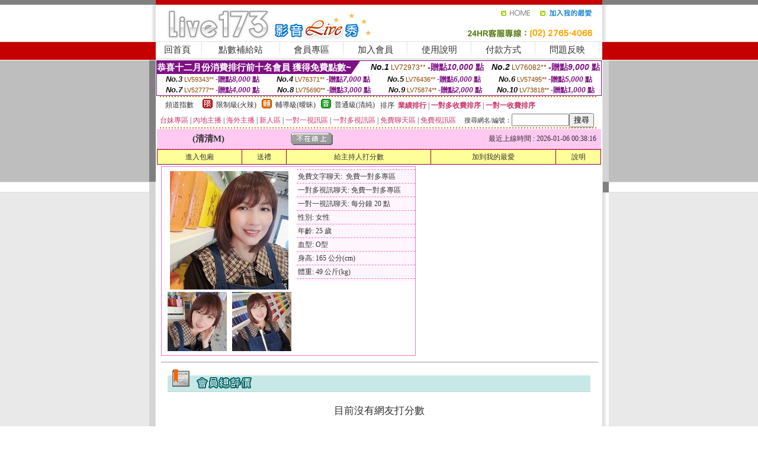

--- FILE ---
content_type: text/html; charset=Big5
request_url: http://168776.kkr96.com/?PUT=a_show&AID=193321&FID=168776&R2=&CHANNEL=
body_size: 12630
content:
<html><head><title>ut視訊-色裸聊直播間</title><meta http-equiv=content-type content="text/html; charset=big5">
<meta name="Keywords" content="午夜交友聊天室,不用註冊看色情,長腿美女性感熱舞,美女免費直播網站,色聊語音聊天室,視訊戀愛ing俱樂部,洪爺網站 電影,快播黃色電影網站,聊城市ONS交友,魚訊交流,飄聊視頻語音聊天室,高密同城聊天室,全球倫理片網,找一夜情哪個聊天室好,成人快播圖片,寂寞同城交友VIP破解,黑絲網襪極致誘惑,春天貼圖情色網 成人貼圖區,白領夫妻聊天室上演色情夫妻秀,大秀聊天室你懂的">
<meta name="description" content="午夜交友聊天室,不用註冊看色情,長腿美女性感熱舞,美女免費直播網站,色聊語音聊天室,視訊戀愛ing俱樂部,洪爺網站 電影,快播黃色電影網站,聊城市ONS交友,魚訊交流,飄聊視頻語音聊天室,高密同城聊天室,全球倫理片網,找一夜情哪個聊天室好,成人快播圖片,寂寞同城交友VIP破解,黑絲網襪極致誘惑,春天貼圖情色網 成人貼圖區,白領夫妻聊天室上演色情夫妻秀,大秀聊天室你懂的">

<style type="text/css"><!--
.SS {font-size: 10px;line-height: 14px;}
.S {font-size: 11px;line-height: 16px;}
.M {font-size: 13px;line-height: 18px;}
.L {font-size: 15px;line-height: 20px;}
.LL {font-size: 17px;line-height: 22px;}
.LLL {font-size: 21px;line-height: 28px;}




body {
        font-size: 12px;
        height: 16px;
}


A:link { COLOR: #333333; TEXT-DECORATION: none }
A:active { COLOR: #333333; TEXT-DECORATION: none }
A:visited { COLOR: #333333; TEXT-DECORATION: none }
A:hover { COLOR: #CC0000; TEXT-DECORATION: underline }
.ainput { 
	font-size: 10pt;
	height: 22px;
	MARGIN-TOP: 2px;
	MARGIN-BOTTOM: 0px
}
select { 
	font-size: 9pt;
	height: 19px;
}
textarea { 
	font-size: 9pt;
	color: #666666;
}
td {
	font-size: 9pt;
	color: #333333;
	LETTER-SPACING: 0em;
	LINE-HEIGHT: 1.5em;
}
.style1 {
	color: #0074CE;
	font-family: Arial;
	font-weight: bold;
}
.style2 {
	font-family: Arial;
	font-weight: bold;
	color: #C40000;
}
.style3 {
	font-size: 12px;
	font-style: normal;
	LINE-HEIGHT: 1.6em;
	color: #C40000;
}
.style4 {
	font-size: 9pt;
	font-style: normal;
	LINE-HEIGHT: 1.6em;
	color: #E90080;
}
.style5 {
	font-size: 9pt;
	font-style: normal;
	LINE-HEIGHT: 1.6em;
	color: #FF8000;
}
.Table_f1 {
	font-size: 9pt;
	font-style: normal;
	LINE-HEIGHT: 1.5em;
	color: #E90080;
}
.Table_f2 {
	font-size: 9pt;
	font-style: normal;
	LINE-HEIGHT: 1.5em;
	color: #0074CE;
}
.Table_f3 {
	font-size: 9pt;
	font-style: normal;
	LINE-HEIGHT: 1.5em;
	color: #999999;
}
.Table_f4 {
	font-size: 9pt;
	font-style: normal;
	LINE-HEIGHT: 1.5em;
	color: #597D15;
}
.T11B_r {
	font-size: 11pt;
	font-weight: bold;
	LINE-HEIGHT: 1.6em;
	color: #C40000;
}
.T11B_b {
	font-size: 11pt;
	font-weight: bold;
	LINE-HEIGHT: 1.6em;
	color: #0066CC;
}
.T11B_b1 {
	font-size: 11pt;
	font-weight: bold;
	LINE-HEIGHT: 1.6em;
	color: #003399;
}
.t9 {
	font-size: 9pt;
	font-style: normal;
	LINE-HEIGHT: 1.5em;
	color: #0066CC;
}
.t9b {
	font-size: 10pt;
	font-style: normal;
	font-weight: bold;
	LINE-HEIGHT: 1.6em;
	font-family: Arial;
	color: #0066CC;
}

.t12b {
	font-size: 12pt;
	color: #004040;
	font-style: normal;
	font-weight: bold;
	LINE-HEIGHT: 1.6em;
	font-family: "Times New Roman", "Times", "serif";
}



--></style>
<script language="JavaScript" type="text/JavaScript">
function CHAT_GO(AID,FORMNAME){
document.form1_GO.AID.value=AID;
document.form1_GO.ROOM.value=AID;
document.form1_GO.MID.value=10000;
if(FORMNAME.uname.value=="" || FORMNAME.uname.value.indexOf("請輸入")!=-1)    {
  alert("請輸入暱稱");
  FORMNAME.uname.focus();
}else{
  var AWidth = screen.width-20;
  var AHeight = screen.height-80;
  if( document.all || document.layers ){
  utchat10000=window.open("","utchat10000","width="+AWidth+",height="+AHeight+",resizable=yes,toolbar=no,location=no,directories=no,status=no,menubar=no,copyhistory=no,top=0,left=0");
  }else{
  utchat10000=window.open("","utchat10000","width="+AWidth+",height="+AHeight+",resizable=yes,toolbar=no,location=no,directories=no,status=no,menubar=no,copyhistory=no,top=0,left=0");
  }
  document.form1_GO.uname.value=FORMNAME.uname.value;
  document.form1_GO.sex.value=FORMNAME.sex.value;
  document.form1_GO.submit();
}
}


function CHAT_GO123(AID){
  document.form1_GO.AID.value=AID;
  document.form1_GO.ROOM.value=AID;
  document.form1_GO.MID.value=10000;
  if(document.form1_GO.uname.value=="")    {
    alert("請輸入暱稱");
  }else{
    var AWidth = screen.width-20;
    var AHeight = screen.height-80;
    if( document.all || document.layers ){
    utchat10000=window.open("","utchat10000","width="+AWidth+",height="+AHeight+",resizable=yes,toolbar=no,location=no,directories=no,status=no,menubar=no,copyhistory=no,top=0,left=0");
    }else{
    utchat10000=window.open("","utchat10000","width="+AWidth+",height="+AHeight+",resizable=yes,toolbar=no,location=no,directories=no,status=no,menubar=no,copyhistory=no,top=0,left=0");
    }
    document.form1_GO.submit();
  }
}

function MM_swapImgRestore() { //v3.0
  var i,x,a=document.MM_sr; for(i=0;a&&i<a.length&&(x=a[i])&&x.oSrc;i++) x.src=x.oSrc;
}

function MM_preloadImages() { //v3.0
  var d=document; if(d.images){ if(!d.MM_p) d.MM_p=new Array();
    var i,j=d.MM_p.length,a=MM_preloadImages.arguments; for(i=0; i<a.length; i++)
    if (a[i].indexOf("#")!=0){ d.MM_p[j]=new Image; d.MM_p[j++].src=a[i];}}
}

function MM_findObj(n, d) { //v4.01
  var p,i,x;  if(!d) d=document; if((p=n.indexOf("?"))>0&&parent.frames.length) {
    d=parent.frames[n.substring(p+1)].document; n=n.substring(0,p);}
  if(!(x=d[n])&&d.all) x=d.all[n]; for (i=0;!x&&i<d.forms.length;i++) x=d.forms[i][n];
  for(i=0;!x&&d.layers&&i<d.layers.length;i++) x=MM_findObj(n,d.layers[i].document);
  if(!x && d.getElementById) x=d.getElementById(n); return x;
}

function MM_swapImage() { //v3.0
  var i,j=0,x,a=MM_swapImage.arguments; document.MM_sr=new Array; for(i=0;i<(a.length-2);i+=3)
   if ((x=MM_findObj(a[i]))!=null){document.MM_sr[j++]=x; if(!x.oSrc) x.oSrc=x.src; x.src=a[i+2];}
}
//-->
</script>


</head>
<!--body topMargin=0 marginheight=0 marginwidth=0 BACKGROUND='/images_live173/bg.gif'-->
<table width='776' border='0' align='center' cellpadding='0' cellspacing='0'><tr><td width='11' valign='top' background='images_live173/Tab_L2.gif'><img src='images_live173/Tab_L1.gif' width='11' height='325'></td><td width='754' align='center' valign='top' bgcolor='#FFFFFF'><body topMargin=0 marginheight=0 marginwidth=0 BACKGROUND='/images_live173/bg.gif'><table width='754' border='0' cellspacing='0' cellpadding='0'><tr><td height='8' bgcolor='#C40000'><img src='/images_live173//sx.gif' width='1' height='1'></td></tr>
<tr><td height='62'><table width='754' border='0' cellspacing='0' cellpadding='0'>
<tr><td width='365'><img src='/images_live173//logo.gif' width='365' height='62'></td>
<td width='389'><table width='389' border='0' cellspacing='0' cellpadding='0'>
<tr><td height='27' align='right'><a href='http://168776.kkr96.com/?FID=168776' target='_top'><img src='/images_live173//home.gif' width='66' height='27' border='0'></a><a href="javascript:window.external.AddFavorite ('http://168776.kkr96.com/?FID=168776','Live173影音Live秀')"><img src='/images_live173//myfavorites.gif' width='108' height='27' border='0'></a></td></tr><tr><td height='35' align='right'><img src='/images_live173//tel.gif' width='389' height='35'></td></tr></table></td></tr></table></td></tr></table><table width='754' border='0' cellspacing='0' cellpadding='0'><tr>
<td height='1' bgcolor='#E1E1E1'><img src='images_live173/sx.gif' width='1' height='1'></td></tr>
<tr><td height='27' valign='top' bgcolor='#FFFFFF'><table width='754' height='27' border='0' cellpadding='0' cellspacing='0' CLASS=L><tr align='center'><td CLASS=L><a href='./?FID=168776'>回首頁</A></td><td width='11'  CLASS=L><img src='images_live173/menuline.gif' width='11' height='27'></td><td CLASS=L><a href='/PAY1/?UID=&FID=168776' TARGET='_blank'>點數補給站</A></td><td width='11'  CLASS=L><img src='images_live173/menuline.gif' width='11' height='27'></td><td CLASS=L><a href='./?PUT=up&FID=168776' target='_top'>會員專區</span></A></td><td width='11'  CLASS=L><img src='images_live173/menuline.gif' width='11' height='27'></td><td CLASS=L><a href='./?PUT=up_reg&s=0&FID=168776' target='_top'>加入會員</span></A></td><td width='11'><img src='images_live173/menuline.gif' width='11' height='27'></td><td  CLASS=L><a href='./?PUT=faq&FID=168776'>使用說明</span></A></td><td width='11'><img src='images_live173/menuline.gif' width='11' height='27'></td><td  CLASS=L><a href='./?PUT=pay_doc1&FID=168776'>付款方式</span></A></td><td width='11'><img src='images_live173/menuline.gif' width='11' height='27'></td><td  CLASS=L><a href='./?PUT=mailbox&FID=168776'>問題反映</A></td><td width='11'><img src='images_live173/menuline.gif' width='11' height='27'></td><td  CLASS=L></td></tr></table></td></tr></table><table width='754' border='0' cellspacing='0' cellpadding='0'><tr><td height='4' bgcolor='#E9E9E9'><img src='images_live173/sx.gif' width='1' height='1'></td></tr></table><table border='0' cellspacing='0' cellpadding='0' ALIGN='CENTER' bgcolor='#FFFFFF' width='750'><tr><td><div style="margin:0 auto;width: 750px;border:1px solid #7f1184; font-family:Helvetica, Arial, 微軟正黑體 ,sans-serif;font-size: 12px; background-color: #ffffff">
 <table border="0" cellpadding="0" cellspacing="0" width="100%">
        <tr>
          <td align="left" valign="top">
            <table border="0" cellpadding="0" cellspacing="0" height="22">
              <tr>
                <td bgcolor="#7f1184"><b style="color:#FFFFFF;font-size:15px"> 恭喜十二月份消費排行前十名會員 獲得免費點數~</b></td>
                <td width="15">
                  <div style="border-style: solid;border-width: 22px 15px 0 0;border-color: #7e1184 transparent transparent transparent;"></div>
                </td>
              </tr>
            </table>
          </td>
          <td align="left">
            <b style="color:#111111;font-size:14px"><em>No.1</em></b>&nbsp;<span style="color:#8c4600;font-size:12px">LV72973**</span>
            <b style="color:#7f1184;font-size:14px"> -贈點<em>10,000</em> 點</b>
          </td>
          <td align="center" width="25%">
            <b style="color:#111111;font-size:14px"><em>No.2</em></b>&nbsp;<span style="color:#8c4600;font-size:12px">LV76082**</span>
            <b style="color:#7f1184;font-size:14px"> -贈點<em>9,000</em> 點</b>
          </td>
        </tr>
      </table>
      <table border="0" cellpadding="0" cellspacing="0" width="100%">
        <tr>
          <td align="center" width="25%">
            <b style="color:#111111;font-size:13px"><em>No.3</em></b>&nbsp;<span style="color:#8c4600;font-size:11px">LV59343**</span>
            <b style="color:#7f1184;font-size:12px"> -贈點<em>8,000</em> 點</b>
          </td>
          <td align="center" width="25%">
            <b style="color:#111111;font-size:13px"><em>No.4</em></b>&nbsp;<span style="color:#8c4600;font-size:11px">LV76371**</span>
            <b style="color:#7f1184;font-size:12px"> -贈點<em>7,000</em> 點</b>
          </td>
          <td align="center" width="25%">
            <b style="color:#111111;font-size:13px"><em>No.5</em></b>&nbsp;<span style="color:#8c4600;font-size:11px">LV76436**</span>
            <b style="color:#7f1184;font-size:12px"> -贈點<em>6,000</em> 點</b>
          </td>
          <td align="center">
            <b style="color:#111111;font-size:13px"><em>No.6</em></b>&nbsp;<span style="color:#8c4600;font-size:11px">LV57495**</span>
            <b style="color:#7f1184;font-size:12px"> -贈點<em>5,000</em> 點</b>
          </td>
        </tr>
      </table>
      <table border="0" cellpadding="0" cellspacing="0" width="100%">
        <tr>
          <td align="center" width="25%">
            <b style="color:#111111;font-size:13px"><em>No.7</em></b>&nbsp;<span style="color:#8c4600;font-size:11px">LV52777**</span>
            <b style="color:#7f1184;font-size:12px"> -贈點<em>4,000</em> 點</b>
          </td>
          <td align="center" width="25%">
            <b style="color:#111111;font-size:13px"><em>No.8</em></b>&nbsp;<span style="color:#8c4600;font-size:11px">LV75690**</span>
            <b style="color:#7f1184;font-size:12px"> -贈點<em>3,000</em> 點</b>
          </td>
          <td align="center" width="25%">
            <b style="color:#111111;font-size:13px"><em>No.9</em></b>&nbsp;<span style="color:#8c4600;font-size:11px">LV75874**</span>
            <b style="color:#7f1184;font-size:12px"> -贈點<em>2,000</em> 點</b>
          </td>
          <td align="center" width="25%">
            <b style="color:#111111;font-size:13px"><em>No.10</em></b>&nbsp;<span style="color:#8c4600;font-size:11px">LV73818**</span>
            <b style="color:#7f1184;font-size:12px"> -贈點<em>1,000</em> 點</b>
          </td>
        </tr>
      </table>
    </div>
</td></tr></table><table width='740' height='25' border='0' cellpadding='0' cellspacing='0' bgcolor='#FFFFFF' ALIGN=CENTER CLASS=S><tr> <td height='2' background='img/dot.gif'><img src='img/dot.gif' width='5' height='2'></td></tr><tr><td><table border='0' cellpadding='0' cellspacing='3' CLASS='M'><tr><td>&nbsp;&nbsp;頻道指數&nbsp;&nbsp;</TD><TD CLASS='M'>&nbsp;&nbsp;<A HREF='./index.phtml?PUT=A_SORT&SORT=R41&FID=168776'><img src='/images/slevel1.gif' width='17' height='16' BORDER='0' TITLE='節目等級為限制級適合年齡滿21歲之成人進入'></A></TD><TD>&nbsp;<A HREF='./index.phtml?PUT=A_SORT&SORT=R41&FID=168776'>限制級(火辣)</A></TD><TD>&nbsp;&nbsp;<A HREF='./index.phtml?PUT=A_SORT&SORT=R42&FID=168776'><img src='/images/slevel2.gif' width='17' height='16' BORDER='0' TITLE='節目等級為輔導級適合年齡滿18歲之成人進入'></A></TD><TD>&nbsp;<A HREF='./index.phtml?PUT=A_SORT&SORT=R42&FID=168776'>輔導級(曖昧)</A></TD><TD>&nbsp;&nbsp;<A HREF='./index.phtml?PUT=A_SORT&SORT=R40&FID=168776'><img src='/images/slevel0.gif' width='17' height='16' BORDER='0' TITLE='節目等級為普通級適合所有年齡層進入'></A></TD><TD>&nbsp;<A HREF='./index.phtml?PUT=A_SORT&SORT=R40&FID=168776'>普通級(清純)</A></TD><TD><table width='100%' height='20' border='0' cellpadding='0' cellspacing='0' CLASS='S'><tr><td valign='bottom'>&nbsp;&nbsp;排序&nbsp;&nbsp;<strong><a href='./index.phtml?PUT=A_SORT&SORT=N&ON=&FID=168776'><font color='#CC3366'>業績排行</font></a></strong>&nbsp;|&nbsp;<strong><a href='./index.phtml?PUT=A_SORT&SORT=R6&FID=168776'><font color='#CC3366'>一對多收費排序</font></a></strong>&nbsp;|&nbsp;<strong><a href='./index.phtml?PUT=A_SORT&SORT=R7&FID=168776'><font color='#CC3366'>一對一收費排序</font></a></strong></font></div></td></tr></table></td></tr></table><table width='100%' height='20' border='0' cellpadding='0' cellspacing='0'><tr><td><a href='./index.phtml?PUT=A_SORT&SORT=TW&FID=168776'><font color='#CC3366'>台妹專區</font></a>&nbsp;|&nbsp;<a href='./index.phtml?PUT=A_SORT&SORT=CN&FID=168776'><font color='#CC3366'>內地主播</font></a>&nbsp;|&nbsp;<a href='./index.phtml?PUT=A_SORT&SORT=GLOBAL&FID=168776'><font color='#CC3366'>海外主播</font></a>&nbsp;|&nbsp;<a href='./index.phtml?PUT=A_SORT&SORT=NEW&FID=168776'><font color='#CC3366'>新人區</font></a></strong>&nbsp;|&nbsp;<a href='./index.phtml?PUT=A_SORT&SORT=R52&FID=168776'><font color='#CC3366'>一對一視訊區</font></a></strong>&nbsp;|&nbsp;<a href='./index.phtml?PUT=A_SORT&SORT=R54&FID=168776'><font color='#CC3366'>一對多視訊區</font></a></strong>&nbsp;|&nbsp;<a href='./index.phtml?PUT=A_SORT&SORT=R51&FID=168776'><font color='#CC3366'>免費聊天區</font></a></strong>&nbsp;|&nbsp;<a href='./index.phtml?PUT=A_SORT&SORT=R53&FID=168776'><font color='#CC3366'>免費視訊區</font></a></strong></font></div></TD><TD><table border='0' cellspacing='0' bgcolor='#FFFFFF' cellpadding='0'><form name='SEARCHFORM123' action='./index.phtml' align=center method=POST><input type=hidden name='PUT' value='a_show'><input type=hidden name='FID' value='168776'><TR><TD class='S'>搜尋網名/編號：<input type='text' name='KEY_STR' size='10' VALUE=''><input type='SUBMIT' value='搜尋' name='B2'></td></tr></FORM></table></TD></tr></table><tr> <td height='2' background='img/dot.gif'><img src='img/dot.gif' width='5' height='2'></td></tr></td></tr></table><table width='750' border='0' cellspacing='0' cellpadding='0' ALIGN=CENTER BGCOLOR='#FFFFFF'><TR><TD><CENTER>
<SCRIPT language='JavaScript'>
function CHECK_SEARCH_KEY(FORMNAME){
  var error;
  if (FORMNAME.KEY_STR.value.length<2){
    alert('您輸入的搜尋字串必需多於 2 字元!!');
    FORMNAME.KEY_STR.focus();
    return false;
  }
  return true;
}
</SCRIPT>
<script>function BOOKMARKAID(){var BASE_URL='http://168776.kkr96.com/?PUT=a_show&AID=193321&FID=168776&R2=&CHANNEL=';var BASE_TITLE='清清M影音視訊聊天室 - 清清M ';if ((navigator.appName == "Microsoft Internet Explorer") && (parseInt(navigator.appVersion) >= 4)) {
window.external.AddFavorite (BASE_URL,BASE_TITLE);
}else {
var msg = '為了方便您下次再進入本網站請 [ 加入我的最愛]!';
if(navigator.appName == 'Netscape'){msg += '(CTRL-D)';}
alert(msg);
}
}</script><SCRIPT>
function CHATGO(AID,ACTIONTYPE){
  document.FORM_GO_CHAT.ACTIONTYPE.value=ACTIONTYPE;
  document.FORM_GO_CHAT.AID.value=AID;
  document.FORM_GO_CHAT.ROOM.value=AID;
  document.FORM_GO_CHAT.MID.value=10000;
  document.FORM_GO_CHAT.target="A_"+AID;
  var AW = screen.availWidth;
  var AH = screen.availHeight;document.FORM_GO_CHAT.submit();}</SCRIPT><table width='0' border='0' cellpadding='0' cellspacing='0'><TR><TD></TD></TR>
<form method='GET' action='/V4/index.phtml'  target='_blank' name='FORM_GO_CHAT'>
<input type='HIDDEN' name='sex' value=''>
<input type='HIDDEN' name='sextype' value=''>
<input type='HIDDEN' name='age' value=''>
<input type='HIDDEN' name='ACTIONTYPE' value=''><input type='HIDDEN' name='MID' value='168776'>
<input type='HIDDEN' name='UID' value=''>
<input type='HIDDEN' name='ROOM' value='193321'>
<input type='HIDDEN' name='AID' value='193321'>
<input type='HIDDEN' name='FID' value='168776'>
</form></TABLE><table border='0' width='750' cellspacing='1' cellpadding='0' align='center' CLASS=M><tr><td ALIGN=CENTER>
<TABLE border='0' width='100%' cellspacing='0' cellpadding='4' CLASS=M>
<TR><TD style='background:#FFC9F2;padding:6px 8px 6px 8px;border-bottom:1px dashed #F572CF' CLASS='L' ALIGN='CENTER' VALIGN=TOP><B>
 &nbsp;&nbsp;(清清M)&nbsp;&nbsp;</TD>
<TD style='background:#FFC9F2;padding:6px 8px 6px 8px;border-bottom:1px dashed #F572CF' CLASS='L' ALIGN='CENTER' VALIGN=TOP><B>
<IMG SRC='/T008IMG/offline.gif'>
</TD>
<TD style='background:#FFC9F2;padding:6px 8px 6px 8px;border-bottom:1px dashed #F572CF' align='right'>最近上線時間 : 2026-01-06 00:38:16 </TD></TR>
</TD></TR></TABLE>
<TABLE CLASS=M WIDTH=100% ALIGN=CENTER border='1' cellpadding='1' cellspacing='0' style='border-collapse: collapse' bordercolor='#990033'><TR><TD  ALIGN=CENTER onmouseover="this.bgColor='#FFCC33';" onmouseout="this.bgColor='#FFFF99'"; BGCOLOR='#FFFF99' HEIGHT='25 '><A href="Javascript:CHATGO('193321','3');">
進入包廂
</A>
</TD><TD  ALIGN=CENTER onmouseover="this.bgColor='#FFCC33';" onmouseout="this.bgColor='#FFFF99'"; BGCOLOR='#FFFF99' HEIGHT='25 '><A href='./?PUT=gift_send&AID=193321&FID=168776'>送禮</A>
</TD><TD  ALIGN=CENTER onmouseover="this.bgColor='#FFCC33';" onmouseout="this.bgColor='#FFFF99'"; BGCOLOR='#FFFF99' HEIGHT='25 '><A href='./index.phtml?PUT=a_vote_edit&AID=193321&FID=168776'>給主持人打分數</A>
</TD><TD  ALIGN=CENTER onmouseover="this.bgColor='#FFCC33';" onmouseout="this.bgColor='#FFFF99'"; BGCOLOR='#FFFF99' HEIGHT='25 '><A href='JavaScript:BOOKMARKAID();'>加到我的最愛</A>
</TD><TD  ALIGN=CENTER onmouseover="this.bgColor='#FFCC33';" onmouseout="this.bgColor='#FFFF99'"; BGCOLOR='#FFFF99' HEIGHT='25 '><A href='./index.phtml?PUT=faq&FID=168776'>說明</A>
</TD></TR></TABLE><TABLE border='0' width='750' cellspacing='0' cellpadding='0' BGCOLOR='FFFFFF' CLASS=S>
<TR>
<TD>
<center>
<TABLE width='99%' CLASS='M'><TR><TD>
<TABLE border='0' width='420' cellspacing='0' cellpadding='0' style='border:1px solid #F572CF;margin:0px 10px 10px 0px' bgcolor='#FFFFFF' align='left' margin:0px 10px 10px 0px' bgcolor='#FFFFFF'>
<TR>
<TD valign='top' style='padding:4px 4px 4px 4px' style='border-right:1px dashed #F572CF;'>
<TABLE border='0' width='220'>
<TR>
<TD COLSPAN='2' ALIGN='CENTER' VALIGN='TOP' WIDTH=220>
<A HREF='/V4/?AID=193321&FID=168776&WEBID=' TARGET='AID193321'><IMG SRC='/A_PH/193321/1-200x200.jpg' BORDER='0'></A></TD></TR>
<TR><TD COLSPAN='1' ALIGN='CENTER' VALIGN='TOP' WIDTH='50%'><A HREF='/V4/?AID=193321&FID=168776&WEBID=' TARGET='AID193321'><IMG SRC='/A_PH/193321/2-100x100.jpg' BORDER='0'></A></TD><TD COLSPAN='1' ALIGN='CENTER' VALIGN='TOP' WIDTH='50%'><A HREF='/V4/?AID=193321&FID=168776&WEBID=' TARGET='AID193321'><IMG SRC='/A_PH/193321/3-100x100.jpg' BORDER='0'></A></TD></TR></TABLE>
</TD>
<TD valign='top' style='padding:4px 0px 0px 0px' WIDTH='100%'>
<TABLE border='0' width='200' cellspacing='0' cellpadding='2' CLASS=M BGCOLOR='#FFF5FD'><TR><TD style='border-top:1px dashed #F572CF;'>免費文字聊天:&nbsp; 免費一對多專區</TD></TR>
<TR><TD style='border-top:1px dashed #F572CF;'>一對多視訊聊天:&nbsp;免費一對多專區</TD></TR>
<TR><TD style='border-top:1px dashed #F572CF;'>一對一視訊聊天:&nbsp;每分鐘 20 點</TD></TR>
<TR><TD style='border-top:1px dashed #F572CF;'>性別:&nbsp;女性</TD></TR>
<TR><TD style='border-top:1px dashed #F572CF;'>年齡:&nbsp;25 歲</TD></TR>
<TR><TD style='border-top:1px dashed #F572CF;'>血型:&nbsp;O型</TD></TR>
<TR><TD style='border-top:1px dashed #F572CF;'>身高:&nbsp;165 公分(cm)</TD></TR>
<TR><TD style='border-top:1px dashed #F572CF;'>體重:&nbsp;49 公斤(kg)</TD></TR>
<TR><TD style='border-top:1px dashed #F572CF;'></TD></TR>
</TABLE>
</TD>
</TR>
</TABLE>
<HR SIZE=1 COLOR=999999 WIDTH=100%></TD></TR></TABLE>
</center>
</TD>
</TR>
</TABLE>
</TD></TR></TABLE>
<table border='0' cellpadding='0' cellspacing='0' width='95%' id='table12'>
<tr><td background='/images_vote/bar_bg.gif'><img border='0' src='/images_vote/bar1.gif'></td></tr></table>
<BR><TABLE ALIGN=CENTER CLASS='LL'><TR><TD ALIGN=CENTER CLASS=LL><FONT CLASS=LL> 目前沒有網友打分數 </FONT></TD></TR></TABLE></BR><table border='0' cellpadding='0' cellspacing='0' width='95%' id='table13'><tr><td align='center' colspan='3'><tr><td width='42' align='center'>　</td><td><font size='2' color='#808080'>註﹕最高值 5分</font></td><td width='177'><a href='/index.phtml?PUT=a_vote_edit&AID=193321' target=_blank><img border='0' src='/images_vote/bt_g2.gif' width='120' height='27'></a></td></tr></table><table border='0' cellpadding='0' cellspacing='0' width='95%' id='table14'><tr><td background='/images_vote/bar_bg.gif'><img border='0' src='/images_vote/bar2.gif'></td></tr></table><BR>
<BR>
<table border='0' cellpadding='0' cellspacing='0' width='95%' id='table14'><tr><td background='/images_vote/bar_bg.gif'><B>主持人最近上線記錄</B></td></tr></table><table border='0' cellpadding='0' cellspacing='0' width='95%' id='table30' style='border: 3px double #C7E8E7; '><tr><td><table border='0' cellpadding='0' cellspacing='0' id='table31' style='font-size: 10pt' width=100%><tr><td align='CENTER'><font size='2' color='#800080'><B>項次</font></TD><td align='CENTER'><B>日期</TD><td align='CENTER'><B>進入時間</TD><TD ALIGN=CENTER><B>離開時間</td><TD ALIGN=CENTER><B>停留時間</td></tr><tr BGCOLOR='FFFFFF'><td align='CENTER'><font size='2' color='#800080'>1</font></TD><TD ALIGN=CENTER>2026-01-06</td><td align='CENTER'>00:37</TD><TD ALIGN=CENTER>00:38</td><TD ALIGN=RIGHT>0 分鐘</td></table><BR></td></tr></table><TABLE><TR><TD ALIGN=CENTER><B><A href='./?PUT=a_show&AID=193321&FID=168776'>主持人個人首頁</A></B>
 | <B><A href='./?PUT=a_show&TYPE=UP9&AID=193321&FID=168776'>相片本</A></B>
 | <B><A href='./?PUT=a_show&TYPE=A_VOTE&AID=193321&FID=168776'>評價</A></B>
 | <B><A href='./?PUT=a_show&TYPE=ALOG&AID=193321&FID=168776'>記錄</A></B>
</TD></TR></TABLE>
</td></tr></table></td><td width='11' valign='top' background='images_live173/Tab_R2.gif'><img src='images_live173/Tab_R1.gif' width='11' height='325'></td></tr></table><table width='776' border='0' align='center' cellpadding='0' cellspacing='0' CLASS='M'>
<tr><td height='1' bgcolor='#CDCDCD'><img src='/images_live173/sx.gif' width='1' height='1'></td>
</tr><tr><td height='25' align='center' bgcolor='#FFFFFF'>　<img src='/images_live173/icon_01.gif' width='20' height='20' align='absmiddle'><a href='./?PUT=tos&FID=168776'><FONT CLASS='L'>使用條款</A>　<img src='/images_live173/icon_01.gif' width='20' height='20' align='absmiddle'><A href='./?PUT=aweb_reg&FID=168776'>加入賺錢聯盟</A>　<img src='/images_live173/icon_01.gif' width='20' height='20' align='absmiddle'><A href='./?PUT=aweb_logon&FID=168776'>賺錢聯盟專區</A></FONT>
<BR>
<FONT COLOR=999999 CLASS=S>
Copyright &copy; 2026 By <a href='http://168776.kkr96.com'>ut視訊-色裸聊直播間</a> All Rights Reserved.</FONT>
</td></tr>
<tr><td height='50' bgcolor='#F6F6F6'><table width='776' height='50' border='0' cellpadding='0' cellspacing='0'>
<tr><td width='225'><img src='/images_live173/bottom_logo.gif' width='225' height='50'></td>
<td width='551' align='right' background='/images_live173/bottom_bg.gif'><table height='35' border='0' cellpadding='0' cellspacing='0'>
<tr><td width='268' valign='bottom'><img src='/images_live173/bottom_copy.gif' width='268' height='16'></td>
<td width='122' valign='bottom'><img src='/images_live173/bottom_mail.gif' width='122' height='16' border='0'></td></tr>
</table></td></tr></table>
</td></tr></table>
<table width='776' border='0' align='center' cellpadding='0' cellspacing='0'><tr>
<td><img src='/secure/18-01.gif' width='18' height='16'></td>
<td background='/secure/18-01a.gif'><img src='/secure/18-01a.gif' width='18' height='16'></td>
<td><img src='/secure/18-02.gif' width='18' height='16'></td></tr>
<tr><td background='/secure/18-02b.gif'>&nbsp;</td><td>

<TABLE cellSpacing=0 cellPadding=1 width='100%' border=0 ALIGN=CENTER><TBODY><TR align=left>
<TD width=38 height='70' align=middle bgcolor='#EDDAE7'><img src='/secure/18.gif' width='25' hspace='8' vspace='5'></TD>
<TD vAlign=top bgcolor='#EDDAE7' class=style3><font size='2'>
依'電腦網際網路分級辦法'為限制級，限定為年滿<font face='Arial, Helvetica, sans-serif'>18</font>歲且已具有完整行為能力之網友，未滿<font face='Arial, Helvetica, sans-serif'>18</font>
歲謝絕進入瀏覽，且願接受本站內影音內容及各項條款。為防範未滿<font face='Arial, Helvetica, sans-serif'>18</font>歲之未成年網友瀏覽網路上限制級內容的圖文資訊，建議您可進行
<A href='http://www.ticrf.org.tw/' target=_blank>
<FONT color=#597d15>網路分級基金會TICRF分級服務</FONT></A>的安裝與設定。</font>
(為還給愛護本站的網友一個純淨的聊天環境，本站設有管理員)
</TD>
</TR></TBODY></TABLE>

</td><td background='/secure/18-02a.gif'>&nbsp;</td></tr>
<tr><td><img src='/secure/18-03.gif' width='18' height='19'></td>
<td background='/secure/18-03a.gif'>&nbsp;</td>
<td><img src='/secure/18-04.gif' width='18' height='19'></td>
</tr></table><TABLE ALIGN='CENTER'><TR><TD><CENTER><a href=http://344740.k26yy.com/ target=_blank>成人動漫BT區,真愛旅舍視頻破解</a>
<a href=http://344741.k26yy.com/ target=_blank>成人手機電影下載網站,傻妹情網色網免費影片區</a>
<a href=http://344742.k26yy.com/ target=_blank>免費交友聊天網,kiss情˙色文學</a>
<a href=http://344743.k26yy.com/ target=_blank>真人多人視頻聊天室,秀色直播娛樂頻道</a>
<a href=http://344744.k26yy.com/ target=_blank>東京熱成人色情電影網,午夜陪聊視頻</a>
<a href=http://344745.k26yy.com/ target=_blank>白色小可愛、牛仔短褲 ,台灣ut聊天室視頻</a>
<a href=http://344746.k26yy.com/ target=_blank>後宮18款禁用網站app直播 ,080視訊聊天室</a>
<a href=http://344747.k26yy.com/ target=_blank>鴛鴦吧,裸聊室同城床友交友</a>
<a href=http://344748.k26yy.com/ target=_blank>摳摳視頻秀,語音聊天室免費房間</a>
<a href=http://344749.k26yy.com/ target=_blank>戀愛視訊ing,午夜美女視頻直播</a>
<a href=http://344750.k26yy.com/ target=_blank>mmbox彩虹免費進入裸聊直播間 ,視頻交友</a>
<a href=http://344751.k26yy.com/ target=_blank>真愛旅舍網站破解 ,情˙色微電影</a>
<a href=http://344752.k26yy.com/ target=_blank>台灣戀戀真人裸聊視頻聊天室,小惡魔論壇</a>
<a href=http://344753.k26yy.com/ target=_blank>18成.人動畫,後宮能看啪啪福利的直播app下載</a>
<a href=http://344754.k26yy.com/ target=_blank>波多野結衣 線上看免費影片,佳緣交友</a>
<a href=http://344755.k26yy.com/ target=_blank>動態色圖片美女,夜夜擼在線視頻</a>
<a href=http://344756.k26yy.com/ target=_blank>性感比基尼 ,好看色情的日韓電影</a>
<a href=http://344757.k26yy.com/ target=_blank>真愛旅舍可以看黃秀的直播app ,xv打飛專門</a>
<a href=http://344758.k26yy.com/ target=_blank>在線激情倫理小說,免費真人視訊</a>
<a href=http://344759.k26yy.com/ target=_blank>真愛旅舍可以看黃秀的直播app ,ut免費視訊聊天網</a>
<a href=http://344760.k26yy.com/ target=_blank>韓國視訊女郎,live173允許賣肉的直播平台</a>
<a href=http://344761.k26yy.com/ target=_blank>午夜美女聊天qq,撩妹語錄</a>
<a href=http://344762.k26yy.com/ target=_blank>真愛旅舍能看黃播的直播平台 ,免費情˙色線上看</a>
<a href=http://344763.k26yy.com/ target=_blank>海天文學,成人美女貼圖論壇</a>
<a href=http://344764.k26yy.com/ target=_blank>言情小說免費閱讀,色情動畫</a>
<a href=http://344765.k26yy.com/ target=_blank>mmbox彩虹直播破解版 ,uthome視訊聊天網</a>
<a href=http://344766.k26yy.com/ target=_blank>淫色的小說,台灣uu真人裸聊視頻聊天室</a>
<a href=http://344767.k26yy.com/ target=_blank>視頻聊天室真人秀場,真愛旅舍直播app下載</a>
<a href=http://344768.k26yy.com/ target=_blank>uu女神不穿衣免費直播app ,奇摩女孩真人交友網</a>
<a href=http://344769.k26yy.com/ target=_blank>午夜免費1夜情聊天室,av2be 線上直播</a>
<a href=http://344770.k26yy.com/ target=_blank>台灣live173 - 美女福利直播 A,午夜視頻聊天大廳</a>
<a href=http://344771.k26yy.com/ target=_blank>愛愛網同城交友約炮,1000成人小說網</a>
<a href=http://344772.k26yy.com/ target=_blank>mmbox彩虹 ,後宮最刺激的女人直播平台</a>
<a href=http://344773.k26yy.com/ target=_blank>美女秀多人視頻社區,sm聊天室</a>
<a href=http://344774.k26yy.com/ target=_blank>台灣真人秀視頻,麗的情色彩小遊戲</a>
<a href=http://344775.k26yy.com/ target=_blank>真人聊天室跳舞吧,愛情聊視頻社區</a>
<a href=http://344776.k26yy.com/ target=_blank>成人超碰偷拍視頻,美女視頻網站</a>
<a href=http://344777.k26yy.com/ target=_blank>go2av免費線上A片,色姐妹網</a>
<a href=http://344778.k26yy.com/ target=_blank>美女隨機視頻聊天室,3D成人之美女動漫遊戲</a>
<a href=http://344779.k26yy.com/ target=_blank>uu女神最刺激的直播app ,真愛旅舍晚上禁用直播app軟件</a>
<a href=http://344780.k26yy.com/ target=_blank>mm夜色台灣美女最刺激的直播平台 ,用快播看的黃色網站</a>
<a href=http://344781.k26yy.com/ target=_blank>黃色免費裸聊,六間房同城聊天室</a>
<a href=http://344782.k26yy.com/ target=_blank>色情貼圖,免費視訊聊天moligirl</a>
<a href=http://344783.k26yy.com/ target=_blank>成人動漫,173視訊美女</a>
<a href=http://344784.k26yy.com/ target=_blank>uu女神免費的色直播視頻 ,成熟美女性裸體</a>
<a href=http://344785.k26yy.com/ target=_blank>日本按摩偷攝短片 ,AVAV情色綜合網成人</a>
<a href=http://344786.k26yy.com/ target=_blank>FC2免費共享視頻,美女視訊直播</a>
<a href=http://344787.k26yy.com/ target=_blank>同城一夜免費交友網,s383s 視訊</a>
<a href=http://344788.k26yy.com/ target=_blank>免費揉奶遊戲,午夜聊天室你懂的</a>
<a href=http://344789.k26yy.com/ target=_blank>a片免費線上看,同城聊天室視頻聊</a>
<a href=http://344790.k26yy.com/ target=_blank>mm夜色性直播視頻在線觀看 ,美女寂寞聊天電話號碼</a>
<a href=http://344791.k26yy.com/ target=_blank>mm夜色啪啪午夜直播app ,後宮看黃台的app免費下載</a>
<a href=http://344792.k26yy.com/ target=_blank>mmbox彩虹美女真人秀視頻直播 ,午夜電影快播在線觀看</a>
<a href=http://344793.k26yy.com/ target=_blank>色聊視頻聊天網,情˙色文小說長篇</a>
<a href=http://344794.k26yy.com/ target=_blank>痴漢成人網,情色視訊</a>
<a href=http://344795.k26yy.com/ target=_blank>好AV成人網,成人玩具用品使用視頻</a>
<a href=http://344796.k26yy.com/ target=_blank>歐美成人影院,免費線上a片</a>
<a href=http://344797.k26yh.com/ target=_blank>好聊視頻聊天室下載,美女秀多人視頻社區</a>
<a href=http://344798.k26yh.com/ target=_blank>live173不收費 晚上看的免費直播</a>
<a href=http://344799.k26yh.com/ target=_blank>168真人視訊,按摩全套個人工作室</a>
<a href=http://344800.k26yh.com/ target=_blank>色情視訊聊天室 ,色情真人秀網站</a>
<a href=http://344801.k26yh.com/ target=_blank>showlive色情視頻直播間 ,showlive激情視頻直播間</a>
<a href=http://344802.k26yh.com/ target=_blank>胖老婆人人摸視頻,視訊聊天室</a>
<a href=http://344803.k26yh.com/ target=_blank>成人論壇,完美情人 魚訊</a>
<a href=http://344804.k26yh.com/ target=_blank>俺去也成人視頻免費在線播放,線上成.人網</a>
<a href=http://344805.k26yh.com/ target=_blank>s383s 視訊 ,85男人幫</a>
<a href=http://344806.k26yh.com/ target=_blank>免費色情,成人色系視頻</a>
<a href=http://344807.k26yh.com/ target=_blank>後宮私密直播在線觀看 ,色情圖片</a>
<a href=http://344808.k26yh.com/ target=_blank>美女隨機視頻聊天QQ,美女熱舞一對多聊天室</a>
<a href=http://344809.k26yh.com/ target=_blank>免費a片不用註冊,live173夜間美女直播間</a>
<a href=http://344810.k26yh.com/ target=_blank>ut視訊聊天是室,免費SM視頻調教聊天室</a>
<a href=http://344811.k26yh.com/ target=_blank>外圍女論壇,小可愛視訊</a>
<a href=http://344812.k26yh.com/ target=_blank>影音視訊聊天 live 秀,書淫艷異錄</a>
<a href=http://344813.k26yh.com/ target=_blank>線上a片直播王,live173視訊聊天交友網</a>
<a href=http://344814.k26yh.com/ target=_blank>鄰女免費看片,奇摩女孩</a>
<a href=http://344815.k26yh.com/ target=_blank>免費快播成人電影觀看,真愛旅舍聊天室</a>
<a href=http://344816.k26yh.com/ target=_blank>日本黃色網站,live173夜秀場真人性直播間</a>
<a href=http://344817.k26yh.com/ target=_blank>真愛旅舍夜色誘惑直播 ,showlive夜晚十大禁用直播app</a>
<a href=http://344818.k26yh.com/ target=_blank>真愛旅舍視頻交友 床上直播 ,白絲網美女</a>
<a href=http://344819.k26yh.com/ target=_blank>色文章小說,硬弟弟免費影片下載</a>
<a href=http://344820.k26yh.com/ target=_blank>美女視頻秀場,情色聊天</a>
<a href=http://344821.k26yh.com/ target=_blank>世界第一成年人免費網站,色、情片小說</a>
<a href=http://344822.k26yh.com/ target=_blank>性感長腿翹臀美女,大陸視訊聊天室</a>
<a href=http://344823.k26yh.com/ target=_blank>免費色視訊,showlive情色的直播平台</a>
<a href=http://344824.k26yh.com/ target=_blank>免費A片成人自拍網站,韓國視訊直播</a>
<a href=http://344825.k26yh.com/ target=_blank>uu女神色情視頻直播間 ,免費視訊聊天</a>
<a href=http://344826.k26yh.com/ target=_blank>女性聊天室,showlive午夜美女福利直播間</a>
<a href=http://344827.k26yh.com/ target=_blank>色情好聊天室女視頻聊,視訊交友</a>
<a href=http://344828.k26yh.com/ target=_blank>美女視頻網站破解,台灣uu app</a>
<a href=http://344829.k26yh.com/ target=_blank>同城交友激情美女裸聊,黑色絲網襪美女熱舞</a>
<a href=http://344830.k26yh.com/ target=_blank>一夜情聊天室,色、情片免費看影片</a>
<a href=http://344831.k26yh.com/ target=_blank>ut聊天室破解,午夜聊天室</a>
<a href=http://344832.k26yh.com/ target=_blank>情色貼圖,影音視訊聊天 live 秀</a>
<a href=http://344833.k26yh.com/ target=_blank>真人美女視訊直播,模特走秀視頻</a>
<a href=http://344834.k26yh.com/ target=_blank>情色小遊戲,後宮韓國美女視頻直播間</a>
<a href=http://344835.k26yh.com/ target=_blank>85男人幫論壇首頁,fc2成˙人免費</a>
<a href=http://344836.k26yh.com/ target=_blank>白絲網美女,波多野結衣 線上看免費 85</a>
<a href=http://344837.k26yh.com/ target=_blank>視訊錄影程式下載,視訊戀愛ing視訊</a>
<a href=http://344838.k26yh.com/ target=_blank>85街論壇85st舊,live173私密直播_美女現場直播</a>
<a href=http://344839.k26yh.com/ target=_blank>日本SM電影色網,live173晚上禁用直播app軟件</a>
<a href=http://344840.k26yh.com/ target=_blank>夫妻交流的QQ群,午夜花都美女聊天</a>
<a href=http://344841.k26yh.com/ target=_blank>plus bt 論壇,透明內衣褲走秀</a>
<a href=http://344842.k26yh.com/ target=_blank>台灣色b免費視頻,成人快播毛片網站</a>
<a href=http://344843.k26yh.com/ target=_blank>色情小說,s383美女視頻直播秀房間</a>
<a href=http://344844.k26yh.com/ target=_blank>mmbox彩虹直播破解版 ,mm夜色台灣深夜美女福利大尺度直播平台</a>
<a href=http://344845.k26yh.com/ target=_blank>四色網偷拍自拍,s383秘密直播間app下載版</a>
<a href=http://344846.k26yh.com/ target=_blank>股票聊天室,色淫情色網</a>
<a href=http://344847.k26yh.com/ target=_blank>showlive露胸直播 ,視訊會議</a>
<a href=http://344848.k26yh.com/ target=_blank>視頻美女裸聊網站,同城免費聊天室</a>
<a href=http://344849.k26yh.com/ target=_blank>色夫妻視頻秀,後宮啪啪午夜直播app</a>
<a href=http://344850.k26yh.com/ target=_blank>約炮在線視頻聊天室網,mmbox彩虹免費色情直播網站</a>
<a href=http://344851.k26yh.com/ target=_blank>mm夜色免費可以看裸聊直播app ,uu女神不穿衣一對一直播app</a>
<a href=http://344852.k26yh.com/ target=_blank>情色遊戲,視頻真人裸聊</a>
<a href=http://344853.k26yh.com/ target=_blank>ONS交友論壇,台灣uu裸聊視頻</a>
<a href=http://344854.k26yh.com/ target=_blank>冰心聊語音視頻聊天網,免費線上a片</a>
<a href=http://344855.k26yh.com/ target=_blank>視訊視頻下載,午夜美女視頻直播</a>
<a href=http://344856.k26yh.com/ target=_blank>台灣mm夜色直播 - 美女午夜直播 AP,美女熱舞視頻直播間</a>
<a href=http://344857.k26yh.com/ target=_blank>s383live影音秀 ,韓國真人秀場聊天室</a>
<a href=http://344858.k26yh.com/ target=_blank>18h漫-在線H成人漫畫,9聊視頻語音聊天室</a>
<a href=http://344859.k26yh.com/ target=_blank>視訊網,色波霸影院</a>
<a href=http://344860.k26yh.com/ target=_blank>成人美女貼圖論壇,showlive現場直播真人秀</a>
<a href=http://344861.k26yh.com/ target=_blank>歡樂魚訊論壇,179視頻聊天室</a>
<a href=http://344862.k26yh.com/ target=_blank>mm夜色裸脫直播 ,春天情色</a>
<a href=http://344863.k26yh.com/ target=_blank>live173私密直播在線觀看 ,網聊語音視頻聊天室</a>
<a href=http://344864.k26yh.com/ target=_blank>美女視頻秀場,showlive好看又刺激不封號的直播</a>
<a href=http://344865.k26yh.com/ target=_blank>甜心女孩交友視頻社區,摳摳視頻秀</a>
<a href=http://344866.k26yh.com/ target=_blank>uu女神約炮交友直播間平台 ,玩美女人影音秀</a>
<a href=http://344867.k26yh.com/ target=_blank>成人貼圖區,韓國視訊直播</a>
<a href=http://344868.k26yh.com/ target=_blank>hihi寂寞同城交友網,台灣最火的showlive直播app</a>
<a href=http://344869.k26yh.com/ target=_blank>色情文章,情˙色網艾薇兒</a>
<a href=http://344870.k26yh.com/ target=_blank>夢露聊天室,live173色yy視頻直播間頻道</a>
<a href=http://344871.k26yh.com/ target=_blank>多人寶貝視頻聊天室,18成.人漫畫</a>
<a href=http://344872.k26yh.com/ target=_blank>秀色秀場裸聊直播間,閱讀黃色激清小說</a>
<a href=http://344873.k26yh.com/ target=_blank>男人女人親熱視頻,色情影片免費看</a>
<a href=http://344874.k26yh.com/ target=_blank>國外視訊美女,新視界免費視頻聊天室</a>
<a href=http://344875.k26yh.com/ target=_blank>情˙色電影看免費,真愛旅舍約炮交友直播間平台</a>
<a href=http://344876.k26yh.com/ target=_blank>淫蕩人妻小說,硬梆硬梆免費影片</a>
<a href=http://344877.k26yh.com/ target=_blank>711色情,免費色情網站</a>
<a href=http://344878.k26yh.com/ target=_blank>uu直播破解,色聊聊天室</a>
<a href=http://344879.k26yh.com/ target=_blank>s383夜晚十大禁用直播app ,台灣真愛旅舍 - 美女福利直播 APP</a>
<a href=http://344880.k26yh.com/ target=_blank>69夫妻交換網,視訊偷錄線上看</a>
<a href=http://344881.k26yh.com/ target=_blank>live173福利直播軟件app ,真實性生活視頻</a>
<a href=http://344882.k26yh.com/ target=_blank>全球論壇,天天聊娛樂視頻社區</a>
<a href=http://344883.k26yh.com/ target=_blank>live173老司機黃播盒子 ,同城寂寞白領交友網</a>
<a href=http://344884.k26yh.com/ target=_blank>外拍女模排行榜 ,第一成人</a>
<a href=http://344885.k26yh.com/ target=_blank>台灣成.人網,約炮論壇</a>
<a href=http://344886.k26yh.com/ target=_blank>愛碧聊聊天室,免費同城裸聊平台</a>
<a href=http://344887.k26yh.com/ target=_blank>玩美女人影音秀,色女生的qq</a>
<a href=http://344888.k26yh.com/ target=_blank>性感比基尼美女視頻,鳳閣聊天室</a>
<a href=http://344889.k26yh.com/ target=_blank>uu女神兔費色情視頻直播間 ,全球視頻聊天隨機網</a>
<a href=http://344890.k26yh.com/ target=_blank>85st,日本三級色情片/a>
<a href=http://344891.k26yh.com/ target=_blank>台灣辣妹視訊聊天室,真愛旅舍現場直播真人秀</a>
<a href=http://344892.k26yh.com/ target=_blank>免費視頻找女人聊天,s383最黃直播平台排名</a>
<a href=http://344893.k26yh.com/ target=_blank>國外視頻交友聊天網,uu女神女主播深夜裸身直播間</a>
<a href=http://344894.k26yh.com/ target=_blank>視訊正妹,live173午夜直播美女福利視頻</a>
<a href=http://344895.k26yh.com/ target=_blank>showlive影音視訊 ,FC2視訊妹聊天</a>
<a href=http://344896.k26yh.com/ target=_blank>免費午夜聊天室你懂,撩妺笑話</a>
<a href=http://344897.s29mm.com/ target=_blank>uu女神夜秀場真人性直播間 ,免費進入裸聊室網址</a>
<a href=http://344898.s29mm.com/ target=_blank>視訊美女meme,293真人秀場聊天室</a>
<a href=http://344899.s29mm.com/ target=_blank>成人私聊,showlive福利直播app</a>
<a href=http://344900.s29mm.com/ target=_blank>色情短片,台灣uu下載</a>
<a href=http://344901.s29mm.com/ target=_blank>meme視訊聊天,國產美女裸聊視頻</a>
<a href=http://344902.s29mm.com/ target=_blank>s383午夜激情直播間 ,mm夜色不收費 晚上看的免費直播</a>
<a href=http://344903.s29mm.com/ target=_blank>免費夫妻視頻真人秀,twdvd線上A片直播</a>
<a href=http://344904.s29mm.com/ target=_blank>戀愛ing視訊聊天,金瓶梅電影線上看</a>
<a href=http://344905.s29mm.com/ target=_blank>後宮色情視頻直播間 ,杜蕾斯貼圖</a>
<a href=http://344906.s29mm.com/ target=_blank>快播成人動漫,同城一夜情聊天室</a>
<a href=http://344907.s29mm.com/ target=_blank>美女全裸視頻,uu女神福利直播軟件app</a>
<a href=http://344908.s29mm.com/ target=_blank>情色聊天室,全球成人</a>
<a href=http://344909.s29mm.com/ target=_blank>85街論壇85st舊,免費床友交友網約炮</a>
<a href=http://344910.s29mm.com/ target=_blank>伊莉論壇,愛愛同城一夜交友app</a>
<a href=http://344911.s29mm.com/ target=_blank>免費線上看成人電影亞洲區,uu女神夜秀場真人性直播間</a>
<a href=http://344912.s29mm.com/ target=_blank>uu女神好看又刺激不封號的直播 ,色情動畫</a>
<a href=http://344913.s29mm.com/ target=_blank>line茶訊 ,美女緊身內衣快播</a>
<a href=http://344914.s29mm.com/ target=_blank>色、情網站免費看,破解視訊聊天室</a>
<a href=http://344915.s29mm.com/ target=_blank>qq樂視訊交友 ,sm美女視頻網站</a>
<a href=http://344916.s29mm.com/ target=_blank>久久午夜視頻聊天社區,日本美女AV裸體視頻</a>
<a href=http://344917.s29mm.com/ target=_blank>成˙人情色網,玫瑰閣約炮網站</a>
<a href=http://344918.s29mm.com/ target=_blank>免費線上成.人網,好av成人網</a>
<a href=http://344919.s29mm.com/ target=_blank>免費情色片,香蕉tv免費頻道美女</a>
<a href=http://344920.s29mm.com/ target=_blank>showliveapp有大尺度直播 ,s383賣肉的直播平台</a>
<a href=http://344921.s29mm.com/ target=_blank>狠狠擼在線影院,休閒小棧 魚訊</a>
<a href=http://344922.s29mm.com/ target=_blank>真愛旅舍真人裸秀直播間 ,視訊錄影軟體下載</a>
<a href=http://344923.s29mm.com/ target=_blank>寂寞富婆約會交友,85街官網免費影片觀看</a><a href=http://www.uy76h.com/ target=_blank>午夜聊天室你懂的</a>
<a href=http://2117824.i545.com/ target=_blank>台灣黑絲美女視訊直播平台</a>
<a href=http://app.appss77.com/ target=_blank>視頻啪啪免費聊天室</a>
<a href=http://www.avmm088.com/ target=_blank>愛秀啦 - 線上直播</a>
<a href=http://www.hwe9.com/ target=_blank>173免費視訊</a>
<a href=http://a6.ahowappp.com/ target=_blank>9158虛擬視訊</a>
<a href=http://213081.upuy79.com/ target=_blank>app手機視訊聊天室</a>
<a href=http://1700728.umk668.com/ target=_blank>台灣UU視頻聊天室</a>
<a href=http://1725568.h89kt.com/ target=_blank>台灣真愛旅舍live173直播平台</a>
<a href=http://335979.s27um.com/ target=_blank>uthome視訊聊天-裸聊免費網</a>
<a href=http://1728831.s65hk.com/ target=_blank>台灣ut官網</a>
<a href=http://113983.live173.com/ target=_blank>live173影音Live秀-免費視訊</a>
<a href=http://2117820.y79kk.com/ target=_blank>台灣女神直播官網</a>
<a href=http://1706321.gu74.com/ target=_blank>台灣網紅直播平台</a>
<a href=http://www.hu75t.com/ target=_blank>免費祼聊聊天室</a>
<a href=http://2117865.erovm.com/ target=_blank>台灣美女UU視頻直播間</a>
<a href=http://2117866.s766u.com/ target=_blank>台灣真愛旅舍夫妻真人秀直播平台</a>
<a href=http://www.jljl999.com/ target=_blank>午夜聊天室</a>
<a href=http://yu77e.com/ target=_blank>同城美女視頻聊天室</a>
<a href=http://sw56k.com/ target=_blank>大尺度真人秀場聊天室</a>
<a href=http://335988.e672y.com/ target=_blank>showlive視訊聊天網-視頻啪啪免費聊天室</a>
<a href=http://www.show98b.com/ target=_blank>台灣情人視頻聊天室</a>
<a href=http://tc29t.com/ target=_blank>台灣情人影音視訊聊天室</a>
<a href=http://2117844.uss788.com/ target=_blank>台灣live173視訊平台</a>
<a href=http://1700729.hz26uu.com/ target=_blank>台灣MM視頻聊天室</a>
<a href=http://2119227.mz43.com/ target=_blank>真愛旅舍直播 色情視訊聊天室</a>
<a href=http://2119227.s37yww.com/ target=_blank>真愛旅舍直播 色情視訊聊天室</a>
<a href=http://www.sk55hh.com/ target=_blank>漁網襪美腿正妹論壇</a>
<a href=http://2119221.usk36.com/ target=_blank>影音視訊聊天室 成人視訊聊天室</a>
<a href=http://1701057.ykh011.com/ target=_blank>台灣UT173直播平台</a>
<a href=http://1701058.syg552.com/ target=_blank>台灣MM直播平台</a>
<a href=http://h63ee.com/ target=_blank>ut聊天室</a>
<a href=http://showlive173ut.com/ target=_blank>台灣免費視訊聊天室</a>
<a href=http://www.mu33a.com/ target=_blank>173影音視訊聊天室</a>
<a href=http://2117899.s35ue.com/ target=_blank>台灣173live直播破解版</a>
<a href=http://2117900.s37yw.com/ target=_blank>live173真正的破解版</a>
<a href=http://www.mtt599.com/ target=_blank>宅男優社區</a>
<a href=http://tgtg99.com/ target=_blank>真愛旅舍聊天室你懂的</a>
<a href=http://www.kttk62.com/ target=_blank>真愛旅舍真人秀視頻聊天室</a>
<a href=http://k997h.com/ target=_blank>live173影音live秀</a>
<a href=http://k998u.com/ target=_blank>live173影音live秀-免費視訊</a>
<a href=http://mm.6699club.com/ target=_blank>在線直播,高顏值美女-台灣女神聊天室</a>
<a href=http://1700859.e88kk.com/ target=_blank>台灣UT173官網</a>
<a href=http://1701060.hh65h.com/ target=_blank>台灣女神直播平台</a>
<a href=http://212873.at28k.com/ target=_blank>live173視訊影音live秀</a>
<a href=http://2117836.kk97y.com/ target=_blank>台灣女神視頻聊天室</a>
<a href=http://1797381.juju52.com/ target=_blank>live173</a>
<a href=http://163140.af59m.com/ target=_blank>情色視訊聊天室</a>
<a href=http://www.okka.xyz/ target=_blank>戀戀視訊聊天室</a>
<a href=http://www.bndva.com/ target=_blank>聊性視訊聊天室</a>
<a href=http://176865.k883ee.com/ target=_blank>85無影片碼-同城約炮聊天室在線聊</a>
<a href=http://335990.gsa83a.com/ target=_blank>日本視訊-大秀聊天室</a>
<a href=http://www.jjfo99.com/ target=_blank>打飛機專用網</a>
<a href=http://www.apput88.com/ target=_blank>真愛旅舍ut聊天室</a>
<a href=http://app.yffh99.net/ target=_blank>午夜聊天直播間網站</a>
<a href=http://www.cherdk.com/ target=_blank>UT視訊美女直播聊天室</a>
<a href=http://168847.h75wtt.com/ target=_blank>聊天話題-台灣裸聊免費視頻</a>
<a href=http://168848.s29mmm.com/ target=_blank>撩妹金句-台灣裸聊入口網站</a>
<a href=http://a29.showliveapp.com/ target=_blank>真人秀視頻直播</a>
<a href=http://www.k883e.com/ target=_blank>6699影音視訊聊天室</a>
<a href=http://app.kkhy88.com/ target=_blank>9158多人視頻聊天室</a>
<a href=http://168924.uh76e.com/ target=_blank>黑絲美女圖片-台灣uu聊天室視頻破解</a>
<a href=http://2117843.gry113.com/ target=_blank>台灣live173影音官網</a>
<a href=http://212908.gtk29.com/ target=_blank>live173直播平台</a>
<a href=http://2117856.afg053.com/ target=_blank>live 173免費視訊聊天室</a>
<a href=http://www.uuk679.com/ target=_blank>live173影音視訊live秀-真愛旅舍直播平台</a>
<a href=http://www.kuk598.com/ target=_blank>台灣辣妹午夜福利直播聊天室</a>
<a href=http://2119201.ew36y.com/ target=_blank>免費真人黃播成人直播平台</a>
<a href=http://2119230.d4567h.com/ target=_blank>ut視訊 色情直播</a>
<a href=http://mm.6699live.com/ target=_blank>美女真人視訊聊天,交友中心-台灣本土的視頻聊天室</a>
<a href=http://qq.show6699.com/ target=_blank>台灣辣妹官網，視頻聊天，正妹直播 - 影音視訊聊天室</a>
<a href=http://mh67t.com/ target=_blank>台灣uu真愛旅舍官網</a>
<a href=http://1725567.bu53e.com/ target=_blank>真愛旅舍ut173直播間</a>
<a href=http://hge106.com/ target=_blank>live173影音live秀</a>
<a href=http://hge107.com/ target=_blank>真愛旅舍直播平台</a>
<a href=http://212871.s579y.com/ target=_blank>live173影音live秀</a>
<a href=http://163191.i329.com/ target=_blank>台灣辣妹影音視訊聊天室</a>
<a href=http://www.173ww.com/ target=_blank>Live173影音Live秀-免費視訊</a>
<a href=http://2117904.xkk57a.com/ target=_blank>live173影音</a>
<a href=http://163124.s769mm.com/ target=_blank>uthome視訊聊天</a>
<a href=http://163125.h335y.com/ target=_blank>視訊美女聊天</a>
<a href=http://www.efu081.com/ target=_blank>台灣美女直播-超火的娛樂直播平台</a>
<a href=http://www.efu082.com/ target=_blank>台灣最火的直播app</a>
<a href=http://www.efu083.com/ target=_blank>台灣深夜直播app</a>
<a href=http://fhu72a.com/ target=_blank>真愛旅舍視頻聊天室</a>
<a href=http://2119201.gry116.com/ target=_blank>免費真人黃播成人直播平台</a>
<a href=http://s28ha.com/ target=_blank>金瓶梅視訊</a>
<a href=http://jkk932.com/ target=_blank>色情真人秀場聊天室</a>
<a href=http://2119219.zm79k.com/ target=_blank>影音視訊聊天室 情色視訊聊天室</a>
<a href=http://168764.h576k.com/ target=_blank>live173影音視訊live秀-台灣uu視頻聊天室</a>
<a href=http://app.y788yy.com/ target=_blank>live173直播平台</a>
<a href=http://1701058.es38h.com/ target=_blank>台灣MM直播平台</a>
<a href=http://2117902.gsa83a.com/ target=_blank>類似live173的直播app</a>
<a href=http://163164.i590.com/ target=_blank>UU視頻聊天室-live173影音live秀-免費視訊</a>
<a href=http://163173.h355gg.com/ target=_blank>uthome視訊美女</a>
<a href=http://uy23r.com/ target=_blank>173視訊聊天交友網</a>
<a href=http://ee39s.com/ target=_blank>UT173視訊聊天UT網際空間聊天</a>
<a href=http://www.ggg628.com/ target=_blank>台灣情人視訊聊天室</a>
<a href=http://www.ma55h.com/ target=_blank>裸聊直播間視頻</a>
<a href=http://kssy68.com/ target=_blank>影音視訊聊聊天室</a><CENTER></CENTER></TD></TR></TABLE><a href=http://gazt425.com/ target=_blank>.</a>
<a href=http://fmsr593.com/ target=_blank>.</a>
<a href=http://yuae533.com/ target=_blank>.</a>
<a href=http://thdw654.com/ target=_blank>.</a>
<a href=http://dafa296.com/ target=_blank>.</a>
<a href=http://hags476.com/ target=_blank>.</a>
<a href=http://mhgd875.com/ target=_blank>.</a>
<a href=http://mmzf922.com/ target=_blank>.</a>
<a href=http://sucg437.com/ target=_blank>.</a>
<a href=http://subh549.com/ target=_blank>.</a>
<a href=http://kknk259.com/ target=_blank>.</a>
<a href=http://msdn567.com/ target=_blank>.</a>
<a href=http://aufb789.com/ target=_blank>.</a>
<a href=http://aggc385.com/ target=_blank>.</a>
<a href=http://agkz279.com/ target=_blank>.</a>
<a href=http://yeaz536.com/ target=_blank>.</a>
<a href=http://ueat497.com/ target=_blank>.</a>
<a href=http://wawy883.com/ target=_blank>.</a>
<a href=http://ygzt825.com/ target=_blank>.</a>
<a href=http://zfsr793.com/ target=_blank>.</a>
<a href=http://bdae633.com/ target=_blank>.</a>
<a href=http://csdw554.com/ target=_blank>.</a>
<a href=http://wbfa496.com/ target=_blank>.</a>
<a href=http://uygs376.com/ target=_blank>.</a>
<a href=http://ktgd975.com/ target=_blank>.</a>
<a href=http://hrzf522.com/ target=_blank>.</a>
<a href=http://gecg637.com/ target=_blank>.</a>
<a href=http://fwbh749.com/ target=_blank>.</a>
<a href=http://dank859.com/ target=_blank>.</a>
<a href=http://gzdn967.com/ target=_blank>.</a>
<a href=http://syzk924.com/ target=_blank>.</a>
<a href=http://zecn539.com/ target=_blank>.</a>
<a href=http://fhbc676.com/ target=_blank>.</a>
<a href=http://kcnz687.com/ target=_blank>.</a>
<a href=http://mrkd323.com/ target=_blank>.</a>
<a href=http://gtyb834.com/ target=_blank>.</a>
<a href=http://srzk925.com/ target=_blank>.</a>
<a href=http://zycn536.com/ target=_blank>.</a>
<a href=http://fubc677.com/ target=_blank>.</a>
<a href=http://kknz688.com/ target=_blank>.</a>
<a href=http://mjkd329.com/ target=_blank>.</a>
<a href=http://ghub838.com/ target=_blank>.</a>
<a href=http://hytz536.com/ target=_blank>.</a>
<a href=http://gurt497.com/ target=_blank>.</a>
<a href=http://ftmy383.com/ target=_blank>.</a>
<a href=http://eazk724.com/ target=_blank>.</a>
<a href=http://agcn239.com/ target=_blank>.</a>
<a href=http://yebc576.com/ target=_blank>.</a>
<a href=http://uenz487.com/ target=_blank>.</a>
<a href=http://wakd823.com/ target=_blank>.</a>
<a href=http://eayb734.com/ target=_blank>.</a>
<a href=http://zcfb589.com/ target=_blank>.</a>
<a href=http://mbgc685.com/ target=_blank>.</a>
<a href=http://nkkz579.com/ target=_blank>.</a>
<a href=http://byaz436.com/ target=_blank>.</a>
<a href=http://cuat397.com/ target=_blank>.</a>
<a href=http://dtwy283.com/ target=_blank>.</a>
</BODY></HTML>